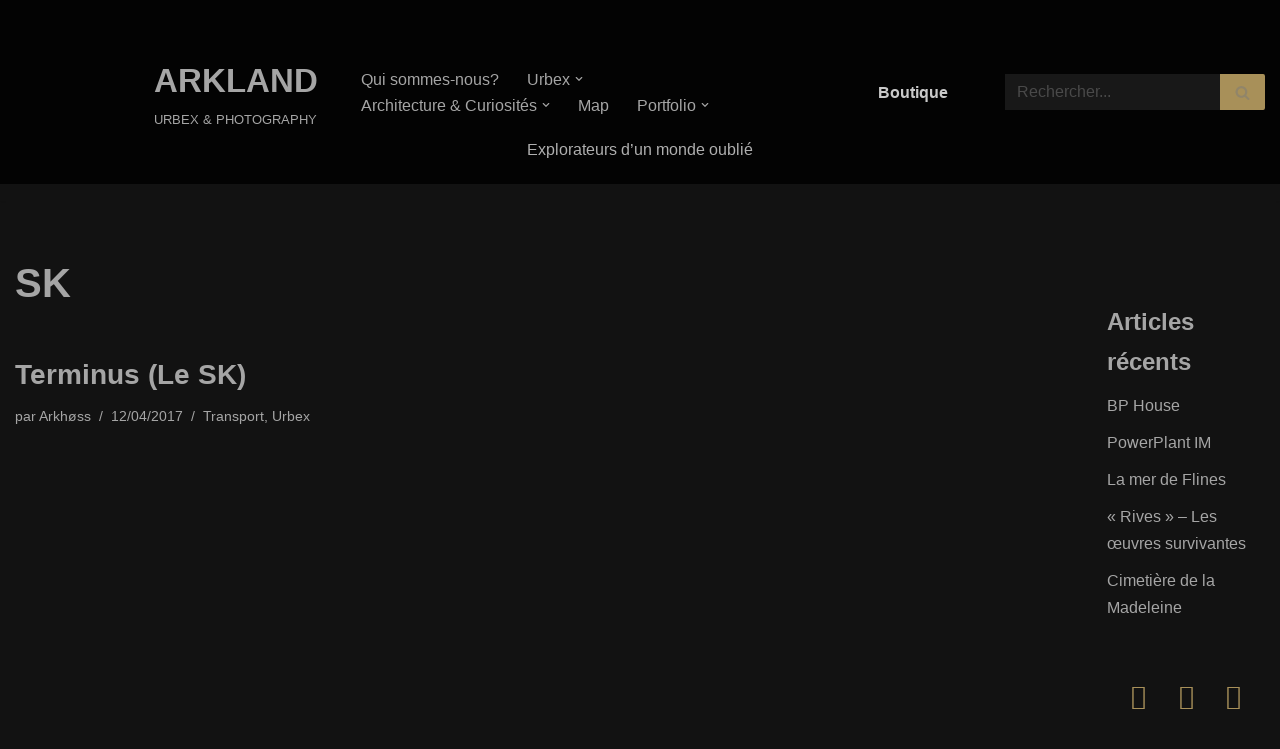

--- FILE ---
content_type: text/html; charset=utf-8
request_url: https://www.google.com/recaptcha/api2/aframe
body_size: 268
content:
<!DOCTYPE HTML><html><head><meta http-equiv="content-type" content="text/html; charset=UTF-8"></head><body><script nonce="xwklPrnH602ViRKKbvg30A">/** Anti-fraud and anti-abuse applications only. See google.com/recaptcha */ try{var clients={'sodar':'https://pagead2.googlesyndication.com/pagead/sodar?'};window.addEventListener("message",function(a){try{if(a.source===window.parent){var b=JSON.parse(a.data);var c=clients[b['id']];if(c){var d=document.createElement('img');d.src=c+b['params']+'&rc='+(localStorage.getItem("rc::a")?sessionStorage.getItem("rc::b"):"");window.document.body.appendChild(d);sessionStorage.setItem("rc::e",parseInt(sessionStorage.getItem("rc::e")||0)+1);localStorage.setItem("rc::h",'1769494867246');}}}catch(b){}});window.parent.postMessage("_grecaptcha_ready", "*");}catch(b){}</script></body></html>

--- FILE ---
content_type: text/css
request_url: https://arkland-urbex.com/wp-content/uploads/elementor/css/post-5226.css?ver=1768654600
body_size: 133
content:
.elementor-kit-5226{--e-global-color-primary:#A89059;--e-global-color-secondary:#54595F;--e-global-color-text:#7A7A7A;--e-global-color-accent:#61CE70;--e-global-typography-primary-font-family:"Roboto";--e-global-typography-primary-font-weight:600;--e-global-typography-secondary-font-family:"Roboto Slab";--e-global-typography-secondary-font-weight:400;--e-global-typography-text-font-family:"Roboto";--e-global-typography-text-font-weight:400;--e-global-typography-accent-font-family:"Roboto";--e-global-typography-accent-font-weight:500;}.elementor-kit-5226 button,.elementor-kit-5226 input[type="button"],.elementor-kit-5226 input[type="submit"],.elementor-kit-5226 .elementor-button{background-color:#A89059;color:#B4B4B4;padding:0px 0px 0px 0px;}.elementor-kit-5226 button:hover,.elementor-kit-5226 button:focus,.elementor-kit-5226 input[type="button"]:hover,.elementor-kit-5226 input[type="button"]:focus,.elementor-kit-5226 input[type="submit"]:hover,.elementor-kit-5226 input[type="submit"]:focus,.elementor-kit-5226 .elementor-button:hover,.elementor-kit-5226 .elementor-button:focus{background-color:#5A4D2F;color:#2D2D2D;}.elementor-kit-5226 e-page-transition{background-color:#FFBC7D;}.elementor-kit-5226 img{border-radius:0px 0px 0px 0px;}.elementor-kit-5226 label{color:#333333;}.elementor-kit-5226 input:not([type="button"]):not([type="submit"]),.elementor-kit-5226 textarea,.elementor-kit-5226 .elementor-field-textual{border-radius:0px 0px 0px 0px;}.elementor-section.elementor-section-boxed > .elementor-container{max-width:1500px;}.e-con{--container-max-width:1500px;}.elementor-widget:not(:last-child){margin-block-end:20px;}.elementor-element{--widgets-spacing:20px 20px;--widgets-spacing-row:20px;--widgets-spacing-column:20px;}{}h1.entry-title{display:var(--page-title-display);}@media(max-width:1024px){.elementor-section.elementor-section-boxed > .elementor-container{max-width:1024px;}.e-con{--container-max-width:1024px;}}@media(max-width:767px){.elementor-section.elementor-section-boxed > .elementor-container{max-width:767px;}.e-con{--container-max-width:767px;}}

--- FILE ---
content_type: application/javascript; charset=utf-8
request_url: https://fundingchoicesmessages.google.com/f/AGSKWxVuVpj1k8p_q8rzgifQKCMRZUH8l7e9cQvZNIR3Hl1Q_yXXYmJbt5KGHkDiFdFHHgmeGDDWOI0nXeERsEsiJN4A805yqtyxkzoy79Cbt1J7wBeD5jyuRr5rAveOOwXCf7Oh_oJt4AHV7IbCmJT-KCoLPWeMH8NeJ6P_E6eeEsTIFg6_j8LBu6mRoMJo/_/banner468x60./ads05.-ad-code/.org/adv//ad_ebound.
body_size: -1285
content:
window['c3771a0e-e8b1-475b-9d5f-d3378aeaf40a'] = true;